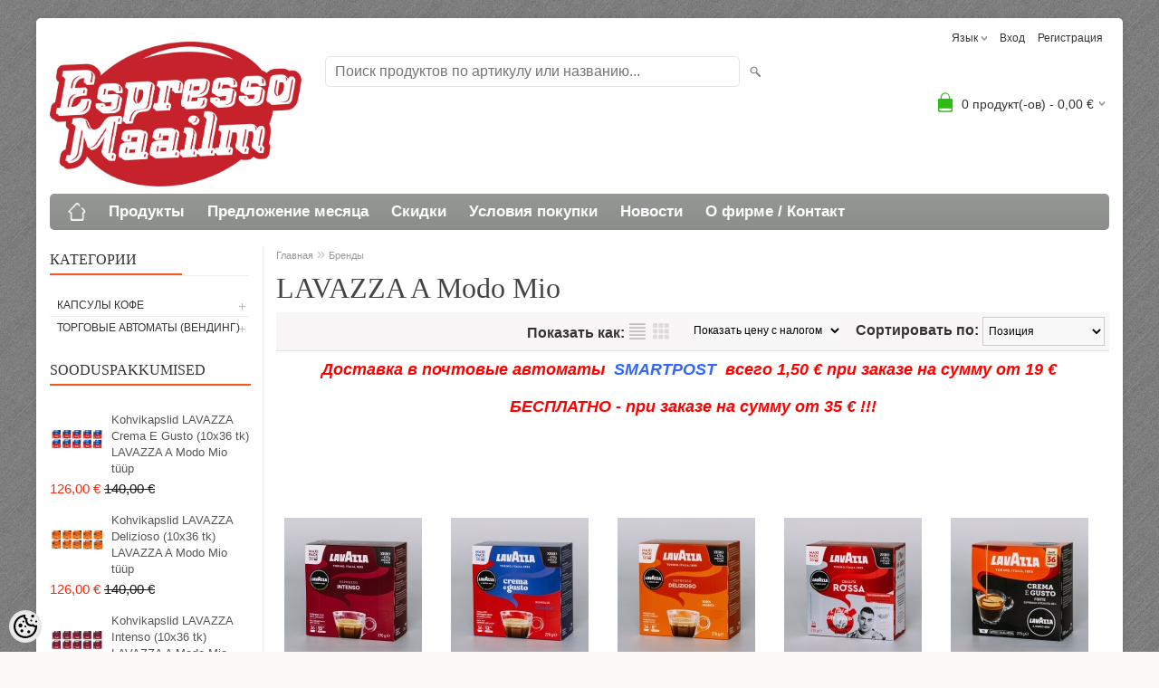

--- FILE ---
content_type: text/html; charset=UTF-8
request_url: https://www.espressomaailm.ee/ru/brand?id=17
body_size: 13008
content:
<!DOCTYPE html>
<html dir="ltr" lang="ru">
<head>
<title>LAVAZZA A Modo Mio @ Espresso Maailm</title>

<meta charset="UTF-8" />
<meta name="keywords" content="" />
<meta name="description" content="LAVAZZA A Modo Mio" />
<meta name="author" content="Espresso Maailm" />
<meta name="generator" content="ShopRoller.com" />
<meta name="csrf-token" content="dTBOLfAhg7DPJPK9b9TcdLIivKqvVboaJLy57ODy" />

<meta property="og:type" content="website" />
<meta property="og:title" content="Espresso Maailm" />
<meta property="og:image" content="https://www.espressomaailm.ee/media/kakao-kohv/product/Espresso MAILM (2).jpg" />
<meta property="og:url" content="https://www.espressomaailm.ee/ru/brand?id=17" />
<meta property="og:site_name" content="Espresso Maailm" />
<meta property="og:description" content="LAVAZZA A Modo Mio" />

<meta name="HandheldFriendly" content="True" />
<meta name="MobileOptimized" content="320" />
<meta name="viewport" content="width=device-width, initial-scale=1, minimum-scale=1, maximum-scale=1" />

<base href="https://www.espressomaailm.ee/" />

<link href="https://www.espressomaailm.ee/media/kakao-kohv/product/Espresso MAILM (2).jpg" rel="icon" />

<link rel="stylesheet" href="https://www.espressomaailm.ee/skin/bigshop/css/all-2922.css" type="text/css" media="screen" />

<script type="text/javascript" src="https://www.espressomaailm.ee/skin/bigshop/js/all-2922.js"></script>


<style id="tk-theme-configurator-css" type="text/css">
body { background-image:url(https://www.espressomaailm.ee/skin/base/backgrounds/34.png); }
body { background-color:#fcf8f5; }
#content { font-family:Tahoma,Geneva,sans-serif; }
#content, .product-info .description, .product-info #wishlist-links a, .product-info .product-attributes-wrap { font-size:16px; }
#content { color:#333333; }
h1,h2,h3,h4,h5,h6,.box .box-heading span { font-family:andale mono,times; }
h1,h2,h3,h4,h5,h6 { color:#444444; }
#menu,#menu > ul > li > div { background-color:#969996; }
#menu > ul > li > a,#menu > ul > li > div > ul > li > a { color:#ffffff; }
#menu > ul > li:hover > a { background-color:#515752; }
#menu > ul > li:hover > a,#menu > ul > li ul > li > a:hover { color:#fcfaf5; }
#menu > ul > li > a { font-size:17px; }
#menu > ul > li ul > li > a { font-size:15px; }
.box .box-heading span { color:#333333; }
.box .box-heading { font-size:16px; }
.box .box-heading { border-color:#EEEEEE; }
.box .box-heading span { border-color:#F15A23; }
.box-category > ul > li > a, .box-category > ul > li > ul > li a { color:#333333; }
.box-category a:hover { background-color:#F9F9F9; }
.box-category > ul > li > a, .box-content.filter label { font-size:12px; }
.box-category > ul > li > ul > li a { font-size:12px; }
a.button, input.button, button.button, .box-product > div .cart a.button, .box-product > div .cart input.button, .product-grid > div 
											.cart a.button, .product-grid > div .cart input.button, .product-list > div .cart a.button, 
											.product-list > div .cart input.button, .button.gray { background-color:#41ba22; }
a.button, input.button, button.button, .box-product > div .cart a.button, .box-product > div .cart input.button, .product-grid > div 
											.cart a.button, .product-grid > div .cart input.button, .product-list > div .cart a.button, 
											.product-list > div .cart input.button, .button.gray { color:#ffffff; }
a.button:hover, input.button:hover, button.button:hover, .box-product > div .cart a.button:hover, .box-product > div .cart input.button:hover, 
											.product-grid > div .cart a.button:hover, .product-grid > div .cart input.button:hover, 
											.product-list > div .cart a.button:hover, .product-list > div .cart input.button:hover { background-color:#f1ba0c; }
a.button:hover, input.button:hover, button.button:hover, .box-product > div .cart a.button:hover, .box-product > div .cart input.button:hover, 
											.product-grid > div .cart a.button:hover, .product-grid > div .cart input.button:hover, 
											.product-list > div .cart a.button:hover, .product-list > div .cart input.button:hover { color:#ffffff; }
.button, input.button, button.button, .box-product > div .cart a.button, .box-product > div .cart input.button, .product-grid > div 
											.cart a.button, .product-grid > div .cart input.button, .product-list > div .cart a.button, 
											.product-list > div .cart input.button, .button.gray { font-size:15px; }
#button-cart { background-color:#35a30d; }
#button-cart { color:#ffffff; }
#button-cart:hover { background-color:#ebcc2a; }
#button-cart:hover { color:#ffffff; }
.product-list .price, .product-grid .price, .box-product .price-old, .box-product .price { color:#1c1a19; }
.product-grid .price-new, .box-product .price-new, .product-list .price-new { color:#f72d11; }
.product-list .price-old, .product-grid .price-old, .box-product .price-old { color:#171515; }
.product-list .price, .product-grid .price, .product-list .price-old, .product-grid .price-old, .box-product .price-old, .box-product .price, .box-product .price-new   { font-size:15px; }
.product-info .price-tag { color:#eb1717; }
.product-info .price-old { color:#2e2b2a; }
.product-info .price-old { font-size:21px; }
.product-info .price-tag { background-color:#f2c113; }
.product-info .price { color:#4a4544; }
.pagination .links a { background-color:#ffffff; }
.pagination .links a { color:#a3a3a3; }
.pagination .links a { border-color:#eeeeee; }
.pagination .links a:hover { background-color:#ffffff; }
.pagination .links a:hover { color:#F15A23; }
.pagination .links a:hover { border-color:#cccccc; }
.pagination .links b { background-color:#F15A23; }
.pagination .links b { color:#ffffff; }
.pagination .links b { border-color:#F15A23; }
#header #cart .heading h4 { background-color:#2cbd15; }
#header #cart .heading #cart-total, #header #welcome a, #language, #currency, #header .links { color:#333; }
#footer { background-color:#333333; }
#footer h3 { color:#acacac; }
#footer .column a { color:#999999; }
#footer .column a:hover { color:#ffffff; }
#powered { color:#999999; }
#sr-cookie-policy { background-color:#bcbbbb; }
#sr-cookie-policy, #sr-cookie-policy a { color:#ffffff; }
#sr-cookie-policy button { background-color:; }
#sr-cookie-policy button { color:; }
#sr-cookie-policy button:hover { background-color:; }
#sr-cookie-policy button:hover { color:; }
#sr-cookie-policy button { font-size:px; }
</style>
<style id="tk-custom-css" type="text/css">
#footer .column a {
    height: auto;
}
</style>

<script type="text/javascript">
if(!Roller) var Roller = {};
Roller.config = new Array();
Roller.config['base_url'] = 'https://www.espressomaailm.ee/ru/';
Roller.config['base_path'] = '/';
Roller.config['cart/addtocart/after_action'] = '1';
Roller.config['skin_url'] = 'https://www.espressomaailm.ee/skin/bigshop/';
Roller.config['translate-fill_required_fields'] = 'Пожалуйста, заполните все обязательные поля';
Roller.t = {"form_error_fill_required_fields":"\u041f\u043e\u0436\u0430\u043b\u0443\u0439\u0441\u0442\u0430, \u0437\u0430\u043f\u043e\u043b\u043d\u0438\u0442\u0435 \u0432\u0441\u0435 \u043e\u0431\u044f\u0437\u0430\u0442\u0435\u043b\u044c\u043d\u044b\u0435 \u043f\u043e\u043b\u044f","cart_error_no_items_selected":"\u0412\u044b\u0431\u0440\u0430\u0442\u044c \u043f\u0440\u043e\u0434\u0443\u043a\u0442\u044b!"}
$(document).ready(function(e)
{
    $('.product-grid .name a').equalHeights();
});

</script>


            <!-- Global Site Tag (gtag.js) - Google Analytics -->
        <script type="text/javascript">
            window.dataLayer = window.dataLayer || [];
            function gtag(){dataLayer.push(arguments);}
            gtag('consent', 'default', {
                'ad_user_data': 'denied',
                'ad_personalization': 'denied',
                'ad_storage': 'denied',
                'analytics_storage': 'denied',
                'wait_for_update': 500,
              });
            gtag('js', new Date());

            gtag('config', 'UA-162557397-2', {"linker":{"domains":["www.espressomaailm.ee"]}} );
        </script>
        <script type="text/javascript" async src="https://www.googletagmanager.com/gtag/js?id=UA-162557397-2"></script>
        <script>
        /*
         *   Called when consent changes. Assumes that consent object contains keys which
         *   directly correspond to Google consent types.
         */
        const googleUserConsentListener = function() {
            let consent = this.options;
            gtag('consent', 'update', {
                'ad_user_data': consent.marketing,
                'ad_personalization': consent.marketing,
                'ad_storage': consent.marketing,
                'analytics_storage': consent.analytics
            });
        };

        $('document').ready(function(){
            Roller.Events.on('onUserConsent', googleUserConsentListener);
        });
    </script>
    <!-- Global Site Tag (gtag.js) - Google Analytics Events -->
    
    <!-- Global Site Tag (gtag.js) - Google Analytics Event listeners -->
	        <script type="text/javascript">
            let currency = "eur".toUpperCase();
            let shop = "";

            $(document).bind('sr:cart.changed', function(event, options) {
                let categories = [];
                //if product qty is positive then add
                if (!options || options.quantity_added_to_cart <= 0)
                {
                    //no track remove_from_cart
                    return;
                }

                //take product first category path(taxonomy)
                if (options.product_categories.length > 0)
                {
                    let category_parts = options.product_categories[0].split(" > ")
                    if (category_parts.length > 0) {
                        categories = categories.concat(category_parts);
                    }
                }
                gtag('event', 'add_to_cart', {
                    currency: currency,
                    value: options.product_price * options.quantity_added_to_cart,
                    items: [
                        {
                            item_id: options.product_sku,
                            item_name: options.product_title,
                            affiliation: shop,
                            item_brand: options.product_brand,
                            item_category: categories[0],
                            item_category2: categories[1],
                            item_category3: categories[2],
                            item_category4: categories[3],
                            item_category5: categories[4],
                            price: options.product_price,
                            quantity: options.quantity_added_to_cart
                        }
                    ]
                })
            })
        </script>
	
</head>

<body class="browser-chrome browser-chrome-131.0.0.0 tk-language-ru_RU page-template-page-2columns_left content-template-content-brand brand-page brand-page-17">

<div id="fb-root"></div>
<script type="text/plain" data-category="analytics" async defer crossorigin="anonymous" src="https://connect.facebook.net/ru_RU/sdk.js#xfbml=1&version=v11.0&appId=386731248061277&autoLogAppEvents=1"></script>

<div class="main-wrapper">

	<div id="header">
		<div id="welcome">

		<form action="#" method="post">
<div id="language">
	язык	<ul>
	
		<li>
			<a href="https://www.espressomaailm.ee/et" title="Eesti keel">
				<img src="https://www.espressomaailm.ee/skin/bigshop/image/flags/et.png" alt="Eesti keel">
				Eesti keel			</a>
		</li>

	
		<li>
			<a href="https://www.espressomaailm.ee/ru" title="Русский">
				<img src="https://www.espressomaailm.ee/skin/bigshop/image/flags/ru.png" alt="Русский">
				Русский			</a>
		</li>

		</ul>
</div>
</form>

		
				<a href="https://www.espressomaailm.ee/ru/login">Вход</a>
	
				<a href="https://www.espressomaailm.ee/ru/account/register">Регистрация</a>        
	

</div>

<div id="header-content-block"></div>

<div id="logo"><a href="https://www.espressomaailm.ee/ru/home">
			<img src="https://www.espressomaailm.ee/media/kakao-kohv/product/Espresso MAILM (2).jpg" alt="Espresso Maailm" />
	</a></div>

<div id="search"><form id="searchForm" action="https://www.espressomaailm.ee/ru/search" method="get">
			<input type="hidden" name="page" value="1" />
	<input type="hidden" name="q" value="" />
</form>

<div class="button-search"></div>
<input type="text" id="filter_name" name="filter_name" value="" placeholder="Поиск продуктов по артикулу или названию..." onClick="this.select();" onKeyDown="this.style.color = '#333';" class="search-autocomplete" />
</div>

		<div id="cart" class="">
		<div class="heading" onclick="window.location='https://www.espressomaailm.ee/ru/cart'">
			<h4><img width="32" height="32" alt="" src="https://www.espressomaailm.ee/skin/bigshop/image/cart-bg.png"></h4>
			<a><span id="cart-total">
				<span id="cart_total_qty">0</span> продукт(-ов) - 
				<span id="cart_total_sum">0,00</span> €
			</span></a>
		</div>
		<div class="content"></div>
	</div>
	</div>

		<div id="menu">
			<span>Меню</span>
	<ul>

						<li class="home" style="z-index:1100;">
			<a href="https://www.espressomaailm.ee/ru/home"><span>Главная</span></a>
		</li>
		
						<li style="z-index:1099;">
			<a href="https://www.espressomaailm.ee/ru/category">Продукты</a>
		</li>
		
				
						<li class="tk-cms-page-16 tk-cms-page-nadalapakkumine" style="z-index:1097;">
			<a href="https://www.espressomaailm.ee/ru/p/nadalapakkumine">Предложение месяца</a>
			
		</li>
				<li class="tk-cms-page-3 tk-cms-page-sooduspakkumised" style="z-index:1097;">
			<a href="http://www.espressomaailm.ee/et/product/onsale">Скидки</a>
			
		</li>
				<li class="tk-cms-page-2 tk-cms-page-tingimused" style="z-index:1097;">
			<a href="https://www.espressomaailm.ee/ru/p/tingimused">Условия покупки</a>
			
<div>
	<ul>
	
		<li class="tk-cms-page-4 tk-cms-page-kuidas-e-poest-osta">
			<a href="https://www.espressomaailm.ee/ru/p/kuidas-e-poest-osta">Kuidas e-poest osta?</a>
					</li>

	
		<li class="tk-cms-page-5 tk-cms-page-terneviisid">
			<a href="https://www.espressomaailm.ee/ru/p/terneviisid">Terneviisid</a>
					</li>

	
		<li class="tk-cms-page-6 tk-cms-page-makseviisid">
			<a href="https://www.espressomaailm.ee/ru/p/makseviisid">Makseviisid</a>
					</li>

	
		<li class="tk-cms-page-7 tk-cms-page-14-paevane-taganemisoigus">
			<a href="https://www.espressomaailm.ee/ru/p/14-paevane-taganemisoigus">14-päevane taganemisõigus</a>
					</li>

	
		<li class="tk-cms-page-11 tk-cms-page-e-poe-kasutustingimused-3">
			<a href="https://www.espressomaailm.ee/ru/p/e-poe-kasutustingimused-3">E-poe kasutustingimused</a>
					</li>

	
		<li class="tk-cms-page-15 tk-cms-page-hooldus-ja-garantiihooldus">
			<a href="https://www.espressomaailm.ee/ru/p/hooldus-ja-garantiihooldus">Hooldus ja Garantiihooldus</a>
					</li>

		</ul>
</div>
		</li>
				<li class="tk-cms-page-14 tk-cms-page-uudised" style="z-index:1097;">
			<a href="https://www.espressomaailm.ee/ru/p/uudised">Новости</a>
			
		</li>
				<li class="tk-cms-page-12 tk-cms-page-ettevottest" style="z-index:1097;">
			<a href="https://www.espressomaailm.ee/ru/p/ettevottest">О фирме / Контакт</a>
			
		</li>
		
	</ul>
	</div>
	<div id="container">

				<div id="notification">
					</div>

				<div id="column-left">

						
<div class="box category">
	<div class="box-heading"><span>Категории</span></div>
	<div class="box-content box-category">
		<ul id="custom_accordion">

						
		
		
		<li class="level_0 tk-category-20">
			<a class="cuuchild " href="https://www.espressomaailm.ee/ru/c/kapsuly-kofe">Капсулы кофе</a> <span class="down"></span>
			<ul>
												
		
		
		<li class="level_1 tk-category-27">
			<a class="cuuchild " href="https://www.espressomaailm.ee/ru/c/lavazza-a-modo-mio-tuup">LAVAZZA A Modo Mio tüüp</a> <span class="down"></span>
			<ul>
												
		
		
		<li class="level_2 tk-category-49">
			<a class="nochild " href="https://www.espressomaailm.ee/ru/c/lavazza-a-modo-mio-originaal">LAVAZZA A Modo Mio originaal</a>
		</li>

			
		
		<li class="level_2 tk-category-52">
			<a class="nochild " href="https://www.espressomaailm.ee/ru/c/garibaldi-a-modo-mio">GARIBALDI A Modo Mio</a>
		</li>

				</ul>
		</li>

					</ul>
		</li>

				
		
		<li class="level_0 tk-category-5">
			<a class="cuuchild " href="https://www.espressomaailm.ee/ru/c/torgovye-avtomaty-vending">Торговые автоматы (вендинг)</a> <span class="down"></span>
			<ul>
												
		
		
		<li class="level_1 tk-category-24">
			<a class="nochild " href="https://www.espressomaailm.ee/ru/c/novye">Новые</a>
		</li>

				</ul>
		</li>

		
		</ul>
	</div>
</div>

<script type="text/javascript">
$(document).ready(function() {
	$('#custom_accordion').customAccordion({
		classExpand : 'cid18',
		menuClose: false,
		autoClose: true,
		saveState: false,
		disableLink: false,		
		autoExpand: true
	});
});
</script>

		

		
		
	<div class="box sidebar-onsale-block">

						<div class="box-heading">
			<span>Sooduspakkumised</span>
		</div>
		
				<div class="box-content">
			<div class="box-product">
				
				        <div>
                    <div class="image">
                        
          	          	
          	          	<a href="https://www.espressomaailm.ee/ru/a/kohvikapslid-lavazza-crema-e-gusto-10x36-tk-lavazza-a-modo-mio-tuup"><img src="https://www.espressomaailm.ee/media/kakao-kohv/.product-image/large/NewFolder/lavazza%20crema%20e%20gusto%2010%20x%2036.png" alt=" Kohvikapslid LAVAZZA Crema E Gusto (10x36 tk) LAVAZZA A Modo Mio tüüp" /></a>
          </div>
          <div class="name">
            <a href="https://www.espressomaailm.ee/ru/a/kohvikapslid-lavazza-crema-e-gusto-10x36-tk-lavazza-a-modo-mio-tuup"> Kohvikapslid LAVAZZA Crema E Gusto (10x36 tk) LAVAZZA A Modo Mio tüüp</a>
            <div class="attributes">

                            
                            
                            
                                             , &nbsp; <span class="label">Время доставки:</span> 1-3 p              
            </div>
          </div>
          <div class="description">
          	          		          	          </div>

                    <div class="price">
	            	              <span class="price-new">126,00 &euro; <span class="discount-percent">(-10%)</span></span>
	              <span class="price-old">140,00 &euro;</span>
	                      </div>
          
          <div class="cart">
                    
			<form class="addToCartForm">
				<input type="hidden" name="article_id" value="472">
				<input type="text" name="qty" value="1" size="2" class="input-qti" />
				<a href="javascript:void(0)" class="button addToCartBtn"><span>В корзину</span></a>
			</form>

		  		            </div>
        </div>	
				
				        <div>
                    <div class="image">
                        
          	          	
          	          	<a href="https://www.espressomaailm.ee/ru/a/kohvikapslid-lavazza-delisioso-10x36-tk-lavazza-a-modo-mio-tuup"><img src="https://www.espressomaailm.ee/media/kakao-kohv/.product-image/large/NewFolder/lavazza%20delizioso%2010%20x%2036.png" alt=" Kohvikapslid LAVAZZA Delizioso (10x36 tk) LAVAZZA A Modo Mio tüüp" /></a>
          </div>
          <div class="name">
            <a href="https://www.espressomaailm.ee/ru/a/kohvikapslid-lavazza-delisioso-10x36-tk-lavazza-a-modo-mio-tuup"> Kohvikapslid LAVAZZA Delizioso (10x36 tk) LAVAZZA A Modo Mio tüüp</a>
            <div class="attributes">

                            
                            
                            
                                             , &nbsp; <span class="label">Время доставки:</span> 1-3 p              
            </div>
          </div>
          <div class="description">
          	          		          	          </div>

                    <div class="price">
	            	              <span class="price-new">126,00 &euro; <span class="discount-percent">(-10%)</span></span>
	              <span class="price-old">140,00 &euro;</span>
	                      </div>
          
          <div class="cart">
                    
			<form class="addToCartForm">
				<input type="hidden" name="article_id" value="471">
				<input type="text" name="qty" value="1" size="2" class="input-qti" />
				<a href="javascript:void(0)" class="button addToCartBtn"><span>В корзину</span></a>
			</form>

		  		            </div>
        </div>	
				
				        <div>
                    <div class="image">
                        
          	          	
          	          	<a href="https://www.espressomaailm.ee/ru/a/kohvikapslid-lavazza-intenso-10x36-tk-lavazza-a-modo-mio-tuup"><img src="https://www.espressomaailm.ee/media/kakao-kohv/.product-image/large/NewFolder/lavazza%20espresso%20intenso%2010%20x36.png" alt=" Kohvikapslid LAVAZZA Intenso (10x36 tk) LAVAZZA A Modo Mio tüüp" /></a>
          </div>
          <div class="name">
            <a href="https://www.espressomaailm.ee/ru/a/kohvikapslid-lavazza-intenso-10x36-tk-lavazza-a-modo-mio-tuup"> Kohvikapslid LAVAZZA Intenso (10x36 tk) LAVAZZA A Modo Mio tüüp</a>
            <div class="attributes">

                            
                            
                            
                                             , &nbsp; <span class="label">Время доставки:</span> 1-3 p              
            </div>
          </div>
          <div class="description">
          	          		          	          </div>

                    <div class="price">
	            	              <span class="price-new">126,00 &euro; <span class="discount-percent">(-10%)</span></span>
	              <span class="price-old">140,00 &euro;</span>
	                      </div>
          
          <div class="cart">
                    
			<form class="addToCartForm">
				<input type="hidden" name="article_id" value="470">
				<input type="text" name="qty" value="1" size="2" class="input-qti" />
				<a href="javascript:void(0)" class="button addToCartBtn"><span>В корзину</span></a>
			</form>

		  		            </div>
        </div>	
				
				        <div>
                    <div class="image">
                        
          	          	
          	          	<a href="https://www.espressomaailm.ee/ru/a/kohvikapslid-lavazza-qualita-oro-10x36-tk-lavazza-a-modo-mio-tuup"><img src="https://www.espressomaailm.ee/media/kakao-kohv/.product-image/large/NewFolder/lavazza%20qualita%20oro%2010%20x%2036.png" alt=" Kohvikapslid LAVAZZA Qualita ORO (10x36 tk) LAVAZZA A Modo Mio tüüp" /></a>
          </div>
          <div class="name">
            <a href="https://www.espressomaailm.ee/ru/a/kohvikapslid-lavazza-qualita-oro-10x36-tk-lavazza-a-modo-mio-tuup"> Kohvikapslid LAVAZZA Qualita ORO (10x36 tk) LAVAZZA A Modo Mio tüüp</a>
            <div class="attributes">

                            
                            
                            
                                             , &nbsp; <span class="label">Время доставки:</span> 1-3 p              
            </div>
          </div>
          <div class="description">
          	          		          	          </div>

                    <div class="price">
	            	              <span class="price-new">134,14 &euro; <span class="discount-percent">(-10%)</span></span>
	              <span class="price-old">149,05 &euro;</span>
	                      </div>
          
          <div class="cart">
                    
			<form class="addToCartForm">
				<input type="hidden" name="article_id" value="474">
				<input type="text" name="qty" value="1" size="2" class="input-qti" />
				<a href="javascript:void(0)" class="button addToCartBtn"><span>В корзину</span></a>
			</form>

		  		            </div>
        </div>	
				
				        <div>
                    <div class="image">
                        
          	          	
          	          	<a href="https://www.espressomaailm.ee/ru/a/kohvikapslid-lavazza-qualita-rosso-10x36-tk-lavazza-a-modo-mio-tuup"><img src="https://www.espressomaailm.ee/media/kakao-kohv/.product-image/large/NewFolder/lavazza%20qualita%20rossa%2010%20x%2036.png" alt=" Kohvikapslid LAVAZZA Qualita Rossa (10x36 tk) LAVAZZA A Modo Mio tüüp" /></a>
          </div>
          <div class="name">
            <a href="https://www.espressomaailm.ee/ru/a/kohvikapslid-lavazza-qualita-rosso-10x36-tk-lavazza-a-modo-mio-tuup"> Kohvikapslid LAVAZZA Qualita Rossa (10x36 tk) LAVAZZA A Modo Mio tüüp</a>
            <div class="attributes">

                            
                            
                            
                                             , &nbsp; <span class="label">Время доставки:</span> 1-3 p              
            </div>
          </div>
          <div class="description">
          	          		          	          </div>

                    <div class="price">
	            	              <span class="price-new">126,00 &euro; <span class="discount-percent">(-10%)</span></span>
	              <span class="price-old">140,00 &euro;</span>
	                      </div>
          
          <div class="cart">
                    
			<form class="addToCartForm">
				<input type="hidden" name="article_id" value="473">
				<input type="text" name="qty" value="1" size="2" class="input-qti" />
				<a href="javascript:void(0)" class="button addToCartBtn"><span>В корзину</span></a>
			</form>

		  		            </div>
        </div>	
				
										<a href="https://www.espressomaailm.ee/ru/product/onsale">больше</a>
						</div>
		</div>
	</div>



		

		</div>

		 
		<div id="content">

						<div class="breadcrumb">
	<a href="https://www.espressomaailm.ee/ru/home">Главная</a>
			&raquo; <a href="https://www.espressomaailm.ee/ru/brands">Бренды</a>
	</div>

						

<h1>LAVAZZA A Modo Mio</h1>



	
<div class="product-filter">

			
			<div class="sort"><b>Сортировать по:</b>
		<select onchange="location = this.value;">
		
			<option value="https://www.espressomaailm.ee/ru/brand?id=17&sort=position" selected>Позиция</option>

		
			<option value="https://www.espressomaailm.ee/ru/brand?id=17&sort=name.asc" >Название (А-Я)</option>

		
			<option value="https://www.espressomaailm.ee/ru/brand?id=17&sort=name.desc" >Название (Я-А)</option>

		
			<option value="https://www.espressomaailm.ee/ru/brand?id=17&sort=code.asc" >Код (А-Я)</option>

		
			<option value="https://www.espressomaailm.ee/ru/brand?id=17&sort=code.desc" >Код (Я-А)</option>

		
			<option value="https://www.espressomaailm.ee/ru/brand?id=17&sort=price.asc" >Дешёвые впереди</option>

		
			<option value="https://www.espressomaailm.ee/ru/brand?id=17&sort=price.desc" >Дорогие впереди</option>

		
			<option value="https://www.espressomaailm.ee/ru/brand?id=17&sort=newer" >Новые впереди</option>

		
			<option value="https://www.espressomaailm.ee/ru/brand?id=17&sort=older" >Старые впереди</option>

		
			<option value="https://www.espressomaailm.ee/ru/brand?id=17&sort=instock.asc" >Наличие на складе</option>

				</select>
	</div>
		
		
			<div class="display-tax">
			<form action="https://www.espressomaailm.ee/ru/account/user/save-settings" method="POST">
			<input type="hidden" name="r" value="https://www.espressomaailm.ee/ru/brand?id=17" />
			<select name="settings[article/price/show_tax]" onChange="$(this).closest('form').submit()">
								<option value="1" selected>Показать цену с налогом</option>
				<option value="2" >Показать цену без налога</option>
			</select>
			</form>
		</div>
			

		
	<div class="display"><b>Показать как:</b> список <b>/</b> <a onclick="display('grid');">сетку</a></div>
		
</div>

<div class="product-list-top-content">
		
					
				
		
			<p style="text-align: center;"><span style="font-size: large; color: #ff0000;"><strong><em>Доставка в почтовые автоматы&nbsp; <span style="color: #3366ff;">SMARTPOST</span>&nbsp; всего 1,50 &euro; при заказе на сумму от 19 &euro;&nbsp;</em></strong></span>&nbsp;</p>
<p style="text-align: center;"><span style="font-size: large; color: #ff0000;"><strong><em>БЕСПЛАТНО&nbsp;- при заказе на сумму от 35 &euro;&nbsp;!!!</em></strong></span></p>
<p style="text-align: center;"><span style="font-size: large; color: #ff0000;"><strong><em>&nbsp;</em></strong></span></p>
<p>&nbsp;</p>
		
				
	
		
</div>

<div class="product-list">

	
<div>
	<div class="image">

				
		<a href="https://www.espressomaailm.ee/ru/a/kohvikapslid-lavazza-espresso-intenso-16-tk-lavazza-a-modo-mio-tuup">

						
						<img src="https://www.espressomaailm.ee/media/kakao-kohv/.product-image/small/NewFolder/Lavazza%20Espresso%20Intenso%2036%20%20A%20Modo%20Mio.jpg" alt="Kohvikapslid LAVAZZA Espresso Intenso (36 tk) LAVAZZA A Modo Mio tüüp" />

		</a>
	</div>
	<div class="name"><a href="https://www.espressomaailm.ee/ru/a/kohvikapslid-lavazza-espresso-intenso-16-tk-lavazza-a-modo-mio-tuup">Kohvikapslid LAVAZZA Espresso Intenso (36 tk) LAVAZZA A Modo Mio tüüp</a></div>
	<div class="description">
					<p><span style="font-size: medium;">Арабика и робуста сочетаются с карамельными нотками. </span></p>
<p><span style="font-size: medium;">Вкус: интенсивный, полный</span></p>				<div class="attributes">

						
						
						
										, &nbsp; <span class="label">Время доставки:</span> 1-3 p.			
						
		</div>
	</div>

		<div class="price">
							14,00 &euro;							</div>
	
	<div class="cart">

				
			<form class="addToCartForm">
<!-- Debug Roller_Article_Block_Item 1                -->
				<input type="hidden" name="article_id" value="357">
									<input type="hidden" name="qty" value="1" size="2" class="input-qti" />
								<input type="button" value="В корзину" class="button addToCartBtn productList " />
			</form>

						
				
		
	</div>
</div>


	
<div>
	<div class="image">

				
		<a href="https://www.espressomaailm.ee/ru/a/kohvikapslid-lavazza-crema-e-gusto-16-tk-lavazza-a-modo-mio-tuup">

						
						<img src="https://www.espressomaailm.ee/media/kakao-kohv/.product-image/small/NewFolder/Lavazza%20Crema%20e%20Gusto%2036%20%20A%20Modo%20Mio.jpg" alt="Kohvikapslid LAVAZZA Crema e Gusto (36 tk) LAVAZZA A Modo Mio tüüp" />

		</a>
	</div>
	<div class="name"><a href="https://www.espressomaailm.ee/ru/a/kohvikapslid-lavazza-crema-e-gusto-16-tk-lavazza-a-modo-mio-tuup">Kohvikapslid LAVAZZA Crema e Gusto (36 tk) LAVAZZA A Modo Mio tüüp</a></div>
	<div class="description">
					<p><span style="font-size: medium;">Идеальная гармония между телом и вкусом благодаря стойкому и сбалансированному вкусу и интенсивным шоколадным нотам.</span></p>				<div class="attributes">

						
						
						
										, &nbsp; <span class="label">Время доставки:</span> 1-3 p.			
						
		</div>
	</div>

		<div class="price">
							14,00 &euro;							</div>
	
	<div class="cart">

				
			<form class="addToCartForm">
<!-- Debug Roller_Article_Block_Item 1                -->
				<input type="hidden" name="article_id" value="362">
									<input type="hidden" name="qty" value="1" size="2" class="input-qti" />
								<input type="button" value="В корзину" class="button addToCartBtn productList " />
			</form>

						
				
		
	</div>
</div>


	
<div>
	<div class="image">

				
		<a href="https://www.espressomaailm.ee/ru/a/kohvikapslid-lavazza-delisioso-36-tk-lavazza-a-modo-mio-tuup">

						
						<img src="https://www.espressomaailm.ee/media/kakao-kohv/.product-image/small/NewFolder/Lavazza%20Delizioso%2036%20%20A%20Modo%20Mio.jpg" alt="Kohvikapslid LAVAZZA Delizioso (36 tk) LAVAZZA A Modo Mio tüüp" />

		</a>
	</div>
	<div class="name"><a href="https://www.espressomaailm.ee/ru/a/kohvikapslid-lavazza-delisioso-36-tk-lavazza-a-modo-mio-tuup">Kohvikapslid LAVAZZA Delizioso (36 tk) LAVAZZA A Modo Mio tüüp</a></div>
	<div class="description">
					<p><span style="font-size: medium;">Мягкое, сладкое с легкими ликерными ароматическими нотками.</span></p>
<p><span style="font-size: medium;">Настоящий мягкий итальянский эспрессо.</span></p>				<div class="attributes">

						
						
						
										, &nbsp; <span class="label">Время доставки:</span> 1-3 p.			
						
		</div>
	</div>

		<div class="price">
							14,00 &euro;							</div>
	
	<div class="cart">

				
			<form class="addToCartForm">
<!-- Debug Roller_Article_Block_Item 1                -->
				<input type="hidden" name="article_id" value="445">
									<input type="hidden" name="qty" value="1" size="2" class="input-qti" />
								<input type="button" value="В корзину" class="button addToCartBtn productList " />
			</form>

						
				
		
	</div>
</div>


	
<div>
	<div class="image">

				
		<a href="https://www.espressomaailm.ee/ru/a/kohvikapslid-lavazza-qualita-rossa-36-tk-lavazza-a-modo-mio-tuup">

						
						<img src="https://www.espressomaailm.ee/media/kakao-kohv/.product-image/small/NewFolder/Lavazza%20Qualita%20Rossa%20Limited%20Edition%2036%20A%20Modo%20Mio.jpg" alt="Kohvikapslid LAVAZZA Qualita Rossa LIMITED EDITION (36 tk) LAVAZZA A Modo Mio tüüp" />

		</a>
	</div>
	<div class="name"><a href="https://www.espressomaailm.ee/ru/a/kohvikapslid-lavazza-qualita-rossa-36-tk-lavazza-a-modo-mio-tuup">Kohvikapslid LAVAZZA Qualita Rossa LIMITED EDITION (36 tk) LAVAZZA A Modo Mio tüüp</a></div>
	<div class="description">
					<p><span style="font-size: medium;">Кофе с пронзительным ароматом и полным и выдержанным вкусом.</span></p>				<div class="attributes">

						
						
						
										, &nbsp; <span class="label">Время доставки:</span> 1-3 p.			
						
		</div>
	</div>

		<div class="price">
							14,00 &euro;							</div>
	
	<div class="cart">

				
			<form class="addToCartForm">
<!-- Debug Roller_Article_Block_Item 1                -->
				<input type="hidden" name="article_id" value="446">
									<input type="hidden" name="qty" value="1" size="2" class="input-qti" />
								<input type="button" value="В корзину" class="button addToCartBtn productList " />
			</form>

						
				
		
	</div>
</div>


	
<div>
	<div class="image">

				
		<a href="https://www.espressomaailm.ee/ru/a/kohvikapslid-lavazza-crema-e-gusto-forte-36-tk-lavazza-a-modo-mio-tuup">

						
						<img src="https://www.espressomaailm.ee/media/kakao-kohv/.product-image/small/NewFolder/Lavazza%20Crema%20E%20Gusto%20Forte%2036%20A%20Modo%20Mio.jpg" alt="Kohvikapslid LAVAZZA Crema E Gusto Forte (36 tk) LAVAZZA A Modo Mio tüüp" />

		</a>
	</div>
	<div class="name"><a href="https://www.espressomaailm.ee/ru/a/kohvikapslid-lavazza-crema-e-gusto-forte-36-tk-lavazza-a-modo-mio-tuup">Kohvikapslid LAVAZZA Crema E Gusto Forte (36 tk) LAVAZZA A Modo Mio tüüp</a></div>
	<div class="description">
					<p><span style="font-size: medium;">Крепкий и насыщенный эспрессо с древесными нотками.</span></p>
<p>&nbsp;</p>				<div class="attributes">

						
						
						
										, &nbsp; <span class="label">Время доставки:</span> 1-3 p.			
						
		</div>
	</div>

		<div class="price">
							14,00 &euro;							</div>
	
	<div class="cart">

				
			<form class="addToCartForm">
<!-- Debug Roller_Article_Block_Item 1                -->
				<input type="hidden" name="article_id" value="464">
									<input type="hidden" name="qty" value="1" size="2" class="input-qti" />
								<input type="button" value="В корзину" class="button addToCartBtn productList " />
			</form>

						
				
		
	</div>
</div>


	
<div>
	<div class="image">

				
		<a href="https://www.espressomaailm.ee/ru/a/kohvikapslid-lavazza-qualita-oro-daltura-16-tk-lavazza-a-modo-mio-tuup">

						
						<img src="https://www.espressomaailm.ee/media/kakao-kohv/.product-image/small/Lavazza%20Qualita%20Oro%2036.jpg" alt="Kohvikapslid LAVAZZA Qualita ORO (36 tk) LAVAZZA A Modo Mio tüüp" />

		</a>
	</div>
	<div class="name"><a href="https://www.espressomaailm.ee/ru/a/kohvikapslid-lavazza-qualita-oro-daltura-16-tk-lavazza-a-modo-mio-tuup">Kohvikapslid LAVAZZA Qualita ORO (36 tk) LAVAZZA A Modo Mio tüüp</a></div>
	<div class="description">
									<div class="attributes">

						
						
						
										, &nbsp; <span class="label">Время доставки:</span> 1-3 p.			
						
		</div>
	</div>

		<div class="price">
							14,90 &euro;							</div>
	
	<div class="cart">

				
			<form class="addToCartForm">
<!-- Debug Roller_Article_Block_Item 1                -->
				<input type="hidden" name="article_id" value="465">
									<input type="hidden" name="qty" value="1" size="2" class="input-qti" />
								<input type="button" value="В корзину" class="button addToCartBtn productList " />
			</form>

						
				
		
	</div>
</div>


	
<div>
	<div class="image">

				
		<a href="https://www.espressomaailm.ee/ru/a/kohvikapslid-lavazza-intenso-10x36-tk-lavazza-a-modo-mio-tuup">

						
						<img src="https://www.espressomaailm.ee/media/kakao-kohv/.product-image/small/NewFolder/lavazza%20espresso%20intenso%2010%20x36.png" alt=" Kohvikapslid LAVAZZA Intenso (10x36 tk) LAVAZZA A Modo Mio tüüp" />

		</a>
	</div>
	<div class="name"><a href="https://www.espressomaailm.ee/ru/a/kohvikapslid-lavazza-intenso-10x36-tk-lavazza-a-modo-mio-tuup"> Kohvikapslid LAVAZZA Intenso (10x36 tk) LAVAZZA A Modo Mio tüüp</a></div>
	<div class="description">
									<div class="attributes">

						
						
						
										, &nbsp; <span class="label">Время доставки:</span> 1-3 p			
						
		</div>
	</div>

		<div class="price">
							<span class="price-new">126,00 &euro; <span class="discount-percent">(10%)</span></span><br />
				<span class="price-old">140,00 &euro;</span>
							</div>
	
	<div class="cart">

				
			<form class="addToCartForm">
<!-- Debug Roller_Article_Block_Item 1                -->
				<input type="hidden" name="article_id" value="470">
									<input type="hidden" name="qty" value="1" size="2" class="input-qti" />
								<input type="button" value="В корзину" class="button addToCartBtn productList " />
			</form>

						
				
		
	</div>
</div>


	
<div>
	<div class="image">

				
		<a href="https://www.espressomaailm.ee/ru/a/kohvikapslid-lavazza-delisioso-10x36-tk-lavazza-a-modo-mio-tuup">

						
						<img src="https://www.espressomaailm.ee/media/kakao-kohv/.product-image/small/NewFolder/lavazza%20delizioso%2010%20x%2036.png" alt=" Kohvikapslid LAVAZZA Delizioso (10x36 tk) LAVAZZA A Modo Mio tüüp" />

		</a>
	</div>
	<div class="name"><a href="https://www.espressomaailm.ee/ru/a/kohvikapslid-lavazza-delisioso-10x36-tk-lavazza-a-modo-mio-tuup"> Kohvikapslid LAVAZZA Delizioso (10x36 tk) LAVAZZA A Modo Mio tüüp</a></div>
	<div class="description">
									<div class="attributes">

						
						
						
										, &nbsp; <span class="label">Время доставки:</span> 1-3 p			
						
		</div>
	</div>

		<div class="price">
							<span class="price-new">126,00 &euro; <span class="discount-percent">(10%)</span></span><br />
				<span class="price-old">140,00 &euro;</span>
							</div>
	
	<div class="cart">

				
			<form class="addToCartForm">
<!-- Debug Roller_Article_Block_Item 1                -->
				<input type="hidden" name="article_id" value="471">
									<input type="hidden" name="qty" value="1" size="2" class="input-qti" />
								<input type="button" value="В корзину" class="button addToCartBtn productList " />
			</form>

						
				
		
	</div>
</div>


	
<div>
	<div class="image">

				
		<a href="https://www.espressomaailm.ee/ru/a/kohvikapslid-lavazza-crema-e-gusto-10x36-tk-lavazza-a-modo-mio-tuup">

						
						<img src="https://www.espressomaailm.ee/media/kakao-kohv/.product-image/small/NewFolder/lavazza%20crema%20e%20gusto%2010%20x%2036.png" alt=" Kohvikapslid LAVAZZA Crema E Gusto (10x36 tk) LAVAZZA A Modo Mio tüüp" />

		</a>
	</div>
	<div class="name"><a href="https://www.espressomaailm.ee/ru/a/kohvikapslid-lavazza-crema-e-gusto-10x36-tk-lavazza-a-modo-mio-tuup"> Kohvikapslid LAVAZZA Crema E Gusto (10x36 tk) LAVAZZA A Modo Mio tüüp</a></div>
	<div class="description">
									<div class="attributes">

						
						
						
										, &nbsp; <span class="label">Время доставки:</span> 1-3 p			
						
		</div>
	</div>

		<div class="price">
							<span class="price-new">126,00 &euro; <span class="discount-percent">(10%)</span></span><br />
				<span class="price-old">140,00 &euro;</span>
							</div>
	
	<div class="cart">

				
			<form class="addToCartForm">
<!-- Debug Roller_Article_Block_Item 1                -->
				<input type="hidden" name="article_id" value="472">
									<input type="hidden" name="qty" value="1" size="2" class="input-qti" />
								<input type="button" value="В корзину" class="button addToCartBtn productList " />
			</form>

						
				
		
	</div>
</div>


	
<div>
	<div class="image">

				
		<a href="https://www.espressomaailm.ee/ru/a/kohvikapslid-lavazza-qualita-rosso-10x36-tk-lavazza-a-modo-mio-tuup">

						
						<img src="https://www.espressomaailm.ee/media/kakao-kohv/.product-image/small/NewFolder/lavazza%20qualita%20rossa%2010%20x%2036.png" alt=" Kohvikapslid LAVAZZA Qualita Rossa (10x36 tk) LAVAZZA A Modo Mio tüüp" />

		</a>
	</div>
	<div class="name"><a href="https://www.espressomaailm.ee/ru/a/kohvikapslid-lavazza-qualita-rosso-10x36-tk-lavazza-a-modo-mio-tuup"> Kohvikapslid LAVAZZA Qualita Rossa (10x36 tk) LAVAZZA A Modo Mio tüüp</a></div>
	<div class="description">
									<div class="attributes">

						
						
						
										, &nbsp; <span class="label">Время доставки:</span> 1-3 p			
						
		</div>
	</div>

		<div class="price">
							<span class="price-new">126,00 &euro; <span class="discount-percent">(10%)</span></span><br />
				<span class="price-old">140,00 &euro;</span>
							</div>
	
	<div class="cart">

				
			<form class="addToCartForm">
<!-- Debug Roller_Article_Block_Item 1                -->
				<input type="hidden" name="article_id" value="473">
									<input type="hidden" name="qty" value="1" size="2" class="input-qti" />
								<input type="button" value="В корзину" class="button addToCartBtn productList " />
			</form>

						
				
		
	</div>
</div>


	
<div>
	<div class="image">

				
		<a href="https://www.espressomaailm.ee/ru/a/kohvikapslid-lavazza-qualita-oro-10x36-tk-lavazza-a-modo-mio-tuup">

						
						<img src="https://www.espressomaailm.ee/media/kakao-kohv/.product-image/small/NewFolder/lavazza%20qualita%20oro%2010%20x%2036.png" alt=" Kohvikapslid LAVAZZA Qualita ORO (10x36 tk) LAVAZZA A Modo Mio tüüp" />

		</a>
	</div>
	<div class="name"><a href="https://www.espressomaailm.ee/ru/a/kohvikapslid-lavazza-qualita-oro-10x36-tk-lavazza-a-modo-mio-tuup"> Kohvikapslid LAVAZZA Qualita ORO (10x36 tk) LAVAZZA A Modo Mio tüüp</a></div>
	<div class="description">
									<div class="attributes">

						
						
						
										, &nbsp; <span class="label">Время доставки:</span> 1-3 p			
						
		</div>
	</div>

		<div class="price">
							<span class="price-new">134,14 &euro; <span class="discount-percent">(10%)</span></span><br />
				<span class="price-old">149,05 &euro;</span>
							</div>
	
	<div class="cart">

				
			<form class="addToCartForm">
<!-- Debug Roller_Article_Block_Item 1                -->
				<input type="hidden" name="article_id" value="474">
									<input type="hidden" name="qty" value="1" size="2" class="input-qti" />
								<input type="button" value="В корзину" class="button addToCartBtn productList " />
			</form>

						
				
		
	</div>
</div>

</div>


<script type="text/javascript"><!--
function display(view)
{
	// Render as list
	if(view == 'list')
	{
		$('.product-grid').attr('class', 'product-list');
		$('.product-list > div').each(function(index, element)
		{
			html  = '<div class="right">';
			html += '  <div class="cart">' + $(element).find('.cart').html() + '</div>';
//			html += '  <div class="wishlist">' + $(element).find('.wishlist').html() + '</div>';
//			html += '  <div class="compare">' + $(element).find('.compare').html() + '</div>';
			html += '</div>';			
			html += '<div class="left">';

			var image = $(element).find('.image').html();
			if (image != null) { 
				html += '<div class="image">' + image + '</div>';
			}

			var price = $(element).find('.price').html();
			if (price != null) {
				html += '<div class="price">' + price  + '</div>';
			}

			html += '  <div class="name">' + $(element).find('.name').html() + '</div>';
			html += '  <div class="description">' + $(element).find('.description').html() + '</div>';

			var rating = $(element).find('.rating').html();
			if (rating != null) {
				html += '<div class="rating">' + rating + '</div>';
			}

			html += '</div>';

			$(element).html(html);
		});		
		
		$('.display').html('<b>Показать как:</b> <span class="grid1-icon">список</span> <a title="сетку" class="list-icon" onclick="display(\'grid\');">сетку</a>');
		$.cookie('display', 'list');
	}
	// Render as grid
	else
	{
		$('.product-list').attr('class', 'product-grid');
		$('.product-grid > div').each(function(index, element)
		{
			html = '';
			
			var image = $(element).find('.image').html();
			if (image != null) {
				html += '<div class="image">' + image + '</div>';
			}

			html += '<div class="name">' + $(element).find('.name').html() + '</div>';
			html += '<div class="description">' + $(element).find('.description').html() + '</div>';

			var price = $(element).find('.price').html();
			if (price != null) {
				html += '<div class="price">' + price  + '</div>';
			}

			var rating = $(element).find('.rating').html();
			if (rating != null) {
				html += '<div class="rating">' + rating + '</div>';
			}

			html += '<div class="cart">' + $(element).find('.cart').html() + '</div>';
//			html += '<div class="wishlist">' + $(element).find('.wishlist').html() + '</div>';
//			html += '<div class="compare">' + $(element).find('.compare').html() + '</div>';

			$(element).html(html);
		});	
					
		$('.display').html('<b>Показать как:</b> <a title="список" class="grid-icon" onclick="display(\'list\');">список</a><span class="list1-icon">сетку</span>');
		$.cookie('display', 'grid');
	}
}

// Init product list
display('list/mode');

//--></script> 
<script type="text/javascript">
$(function()
{
	// Pagination click
	$('.pagination a.page-nr').bind('click', function(e) {
		window.location = 'https://www.espressomaailm.ee/ru/brand?id=17&page='+jQuery(this).data('page-nr');
	});
});
</script>

						
		</div>

		<div class="clear"></div>

						
	</div>
</div>
<div id="footer">
	<div class="column column-info">
	<h3>информация</h3>
	<ul>
			<li><a href="https://www.espressomaailm.ee/ru/p/nadalapakkumine">Предложение месяца</a></li>
			<li><a href="http://www.espressomaailm.ee/et/product/onsale">Скидки</a></li>
			<li><a href="https://www.espressomaailm.ee/ru/p/tingimused">Условия покупки</a></li>
			<li><a href="https://www.espressomaailm.ee/ru/p/uudised">Новости</a></li>
			<li><a href="https://www.espressomaailm.ee/ru/p/ettevottest">О фирме / Контакт</a></li>
		</ul>
</div>
<div class="column column-extras">
	<h3>дополнительно</h3>
	<ul>
			<li><a href="https://www.espressomaailm.ee/ru/brands">Бренды</a></li>
			<li><a href="https://www.espressomaailm.ee/ru/product/onsale">Кампания</a></li>
			<li><a href="https://www.espressomaailm.ee/ru/product/new">Новые продукты</a></li>
			<li><a href="https://www.espressomaailm.ee/ru/sitemap">Карта сайта</a></li>
		</ul>
</div>
<div class="column column-account">
	<h3>мой счет</h3>
	<ul>
			<li><a href="https://www.espressomaailm.ee/ru/account/myaccount">Профиль</a></li>
			<li><a href="https://www.espressomaailm.ee/ru/order/list">История заказов</a></li>
			<li><a href="https://www.espressomaailm.ee/ru/account/products">Приобретённые товары</a></li>
		</ul>
</div>
<div class="column contact column-contacts">
	<h3>Контакт</h3>
	<ul>
					<li class="company">Joogiekspert OÜ</li>
							<li class="reg_no">Registrikood: 12031715</li>
				<li class="address"><a href="https://maps.google.com/maps?q=Iilase, 93325 Karala küla; Saaremaa vald, Эстония" target="_blank"><span class="sr-footer-address_street">Iilase, 93325</span> <span class="sr-footer-address_city">Karala küla; Saaremaa vald</span><span class="sr-footer-address_country">, Эстония</span></a></li>
		<li class="mobile"><a href="callto:+372 53530744">+372 53530744</a></li>
		<li class="email"><a href="mailto:vending@joogiekspert.ee">vending@joogiekspert.ee</a></li>
	</ul>
</div>

<div class="social">

		
		
					
				
		
			<p><img alt="" src="../media/kakao-kohv/product/maksekeskus.jpg" height="170" width="279" /></p>
		
				
	
		

</div>

<div class="clear"></div>
<div id="powered">

	
	
		<div id="tellimiskeskus-badge"><a href="https://www.shoproller.ee" title="ShopRoller on lihtsaim viis e-poe loomiseks" target="_blank">Shoproller.ee</a></div>
</div>
</div>

<button id="sr-cookie-policy-pref"
        class="button"
        title="Cookie Preferences" aria-label="Cookie Preferences">
    <svg version="1.1" id="Layer_1" xmlns="http://www.w3.org/2000/svg" xmlns:xlink="http://www.w3.org/1999/xlink"
         x="0px" y="0px" viewBox="0 0 512 512" style="" xml:space="preserve">
        <g>
            <path d="M256,0C114.6,0,0,114.6,0,256s114.6,256,256,256s256-114.6,256-256c0-10.3-0.8-20.5-2-30.6c-8.5,5.8-18.8,9.3-30,9.3
                c-23,0-42.4-14.7-49.9-35c-13.3,8.5-29.1,13.7-46.1,13.7c-47.2,0-85.3-38.2-85.3-85.3c0-15.7,4.5-30.2,11.9-42.8l-1.3,0.2
                C279.8,85.3,256,61.5,256,32c0-11.9,4-22.8,10.6-31.6C263.1,0.3,259.6,0,256,0z M416,0c-17.7,0-32,14.3-32,32s14.3,32,32,32
                s32-14.3,32-32S433.7,0,416,0z M214.4,46.7c4.3,27.5,20.3,51.2,42.6,65.8c-0.7,5.1-1,10.3-1,15.5c0,70.6,57.4,128,128,128
                c10.6,0,21.2-1.3,31.3-4c14.6,13.3,33,22.2,53,24.7c-10.4,108-101.7,192.7-212.3,192.7c-117.7,0-213.3-95.7-213.3-213.3
                C42.7,152.6,116.7,66.1,214.4,46.7z M384,106.7c-11.8,0-21.3,9.6-21.3,21.3s9.6,21.3,21.3,21.3s21.3-9.6,21.3-21.3
                S395.8,106.7,384,106.7z M213.3,128c-11.8,0-21.3,9.6-21.3,21.3s9.6,21.3,21.3,21.3s21.3-9.6,21.3-21.3S225.1,128,213.3,128z
                 M490.7,128c-11.8,0-21.3,9.6-21.3,21.3s9.6,21.3,21.3,21.3s21.3-9.6,21.3-21.3S502.4,128,490.7,128z M149.3,192
                c-23.6,0-42.7,19.1-42.7,42.7s19.1,42.7,42.7,42.7s42.7-19.1,42.7-42.7S172.9,192,149.3,192z M256,234.7
                c-11.8,0-21.3,9.6-21.3,21.3s9.6,21.3,21.3,21.3s21.3-9.6,21.3-21.3S267.8,234.7,256,234.7z M181.3,320c-17.7,0-32,14.3-32,32
                s14.3,32,32,32s32-14.3,32-32S199,320,181.3,320z M330.7,341.3c-17.7,0-32,14.3-32,32c0,17.7,14.3,32,32,32c17.7,0,32-14.3,32-32
                C362.7,355.7,348.3,341.3,330.7,341.3z"/>
        </g>
    </svg>
</button>
<style>
    #sr-cookie-policy-pref {
		width: 36px;
		height: 36px;
		position: fixed;
		left: 10px;
		bottom: 10px;
		border: 0;
		align-items: center;
		padding: 5px;
		background: #eee;
        border-radius: 18px;
    }
	
	#sr-cookie-policy-pref.flex-cookie-btn{
		display:flex !important
	}	
	
#cc-main .pm__section .pm__section-desc {
    height: 170px;
    overflow-y: scroll;
    box-sizing: border-box;
    padding: 4px;
    position: relative;
}	

/*
#cc-main .pm__section .pm__section-desc::after {
    content: '';
    display: block;
    position: absolute;
    width: 99%;
    height: 100%;
    background: rgb(255,255,255);
    background: linear-gradient(0deg, rgba(255,255,255,1) 0%, rgba(255,255,255,0) 100%);
    z-index: 9999;
    bottom: 0;
    box-sizing: border-box;
    pointer-events: none;
}		
	*/

	
</style>
<script>
    translation = {};
    //template provide only page language translations
    translation["ru"] = {
        consentModal: {
            title: "Наш веб-сайт использует файлы cookie",
            description: "Наш веб-сайт использует файлы cookie для обеспечения лучшего обслуживания. Используя сайт, вы соглашаетесь на использование необходимых файлов cookie. Также можно настроить использование файлов cookie более детально." + " <a href=\"https://www.espressomaailm.ee/ru/p/makseviisid\" class=\"\">Далее<\/a>",
            acceptAllBtn: "Я согласен со всеми",
            acceptNecessaryBtn: "Я согласен с необходимым",
            showPreferencesBtn: "Настройки",
            footer: /*"<a href=\"#link\">Privacy Policy</a>\n<a href=\"#link\">Terms and conditions</a>" +*/
                "<a href=\"https://www.espressomaailm.ee/ru/p/sooduspakkumised\" class=\"\">Политика Конфиденциальности<\/a>"
        },
        preferencesModal: {
            title: "Настройки согласия на использование файлов cookie",
            acceptAllBtn: "Я согласен со всеми",
            acceptNecessaryBtn: "Я согласен с необходимым",
            savePreferencesBtn: "Сохранить выбор",
            closeIconLabel: "Close modal",
            serviceCounterLabel: "Service|Services",
            sections: [
                                {
                    title: "",
                    description: "<h1>&nbsp;<\/h1>\r\n<p>Tellimuste eest saab&nbsp;<strong>turvaliselt<\/strong>&nbsp;tasuda Eesti pangalinkide abil (Swedbank, SEB Pank, Danske Bank ja Nordea Pank) ja ka krediitkaardiga (Visa ja MasterCard).<\/p>\r\n<p>Makse tegemine&nbsp; toimub v&auml;ljaspool Espresso Maailma e-poe keskkonda Maksekeskus AS vahendusel. Espresso Maailma e-poel puudub ligip&auml;&auml;s kliendi panga- ja krediitkaardiandmetele.<\/p>\r\n<p>Peale pangalingile klikkimist suunatakse Teid vastava internetipanga logimisaknasse, kus sisestage oma kasutajatunnus ja paroolid. Peale seda kuvatakse Teile t&auml;idetud maksekorraldus, mille alusel kantakse ostu eest tasumisele kuuluv summa &uuml;le Salysol Eesti O&Uuml;-le. Kinnitage vastav maksekorraldus. Peale pangalingi kaudu maksmist oodake, kuni pank suunab Teid e-poodi tagasi v&otilde;i klikkige nupule &bdquo;Tagasi kaupmehe juurde&ldquo;.<\/p>\r\n<p>&nbsp;<img alt=\"\" src=\"../media/kakao-kohv/MK-logo3.png\" height=\"24\" width=\"150\" /><\/p>\r\n<p>&nbsp;<\/p>"
                }, 
                                                {
                    title: "Необходимые файлы cookie <span class=\\\"pm__badge\\\">Всегда включен<\/span>",
                    description: "Эти файлы cookie необходимы для правильной работы нашего веб-сайта. Без этих файлов cookie такие важные функции, как навигация по странице, безопасное заключение транзакции и правильное отображение информации, не будут работать должным образом. Пользователь сайта не может отключить эти файлы cookie.",
                    linkedCategory: "necessary"
                },
                                                {
                    title: "Файлы cookie функциональные",
                    description: "Эти файлы cookie улучшают качество использования веб-сайта и сохраняют информацию о том, какой выбор сделал пользователь. Файлы cookie производительности позволяют отображать дополнительный контент и использовать больше различных функций на странице.",
                    linkedCategory: "functionality"
                },
                                                {
                    title: "Статистические файлы cookie",
                    description: "Файлы cookie, связанные со статистикой, помогают владельцам веб-сайтов понять, как посетители взаимодействуют с веб-сайтом, анонимно собирая и публикуя данные.",
                    linkedCategory: "analytics"
                },
                                                {
                    title: "Маркетинговые файлы cookie",
                    description: "Эти файлы cookie помогают веб-сайту и связанным с ним третьим лицам показывать пользователю релевантную и интересную рекламу. Маркетинговые файлы cookie отслеживают поведение пользователя на веб-сайте и, среди прочего, создают ссылки на сторонние веб-сайты. Информация, собранная с помощью этих файлов cookie, помогает создать маркетинговые отношения с пользователем.",
                    linkedCategory: "marketing"
                },
                                /*
                {
                    title: "More information",
                    description: "For any query in relation to my policy on cookies and your choices, please <a class=\"cc__link\" href=\"#yourdomain.com\">contact me</a>."
                }
                */
            ]
        }
    };

    //cookie consent theme
    document.documentElement.classList.add('default-light');
</script>
<script type="module">
    import 'https://www.espressomaailm.ee/skin/bigshop/../default/cookieconsent/cookieconsent.umd.js';
    document.addEventListener('DOMContentLoaded', function () {
        CookieConsent.run({
            guiOptions: {
                consentModal: {
                    layout: "bar",
                    position: "bottom",
                    equalWeightButtons: true,
                    flipButtons: false
                },
                preferencesModal: {
                    layout: "box",
                    position: "",
                    equalWeightButtons: true,
                    flipButtons: false
                }
            },
            cookie: {
                name: "cookie_policy_accepted",
            },
            categories: {"necessary":{"enabled":true,"readOnly":true},"functionality":{"enabled":true},"analytics":{"enabled":false},"marketing":{"enabled":false}},
            language: {
                default: "ru",
                autoDetect: "document",
                translations: translation
            },
            onFirstConsent: (cookie) => {
                logConsent();
                dispatchConsent();
                //show preference badge
                jQuery('#sr-cookie-policy-pref').show();
            },
            onConsent: (cookie) => {
                dispatchConsent();
            },
            onChange: (cookie, changedCategories, changedServices) => {
                logConsent();
                dispatchConsent();
            },
            onModalHide: ({modalName}) => {
                //show preference badge
                jQuery('#sr-cookie-policy-pref').show();
            }
        });
    }, false);
</script>
<script type="text/javascript">
    function logConsent() {
        // Retrieve all the fields
        const cookie = CookieConsent.getCookie();
        const preferences = CookieConsent.getUserPreferences();

        // In this example we're saving only 4 fields
        const userConsent = {
            consentId: cookie.consentId,
            expirationTime: cookie.expirationTime,
            acceptType: preferences.acceptType,
            acceptedCategories: preferences.acceptedCategories,
            rejectedCategories: preferences.rejectedCategories
        };

        jQuery.ajax({
            url: 'https://www.espressomaailm.ee/ru/gdpr/cookie-policy-accepted',
            type: 'post',
            data: userConsent,
            success: function(json)
            {
                if(json['status'] == 'success') {
                    $('#sr-cookie-policy').fadeOut();
                }
            }
        });
    }

    function dispatchConsent() {
        // Retrieve all the fields
        const cookie = CookieConsent.getCookie();
        const preferences = CookieConsent.getUserPreferences();
        if (!cookie.categories)
        {
            cookie.categories = [];
        }

        // In this example we're saving only 4 fields
        const userConsent = {
            necessary: cookie.categories.includes('necessary') ? 'granted' : 'denied',
            functionality: cookie.categories.includes('functionality') ? 'granted' : 'denied',
            analytics: cookie.categories.includes('analytics') ? 'granted' : 'denied',
            marketing: cookie.categories.includes('marketing') ? 'granted' : 'denied',
        };

        Roller.Events.trigger('onUserConsent', userConsent);
    }

    jQuery(document).ready(function($)
    {
        if (CookieConsent !== undefined && CookieConsent.validConsent())
        {
            jQuery('#sr-cookie-policy-pref').show();
			jQuery('#sr-cookie-policy-pref').addClass('flex-cookie-btn');
        }

        jQuery('#sr-cookie-policy-pref').click(function(e)
        {
            CookieConsent.showPreferences();
            jQuery(this).hide();
			jQuery('#sr-cookie-policy-pref').removeClass('flex-cookie-btn');
        });
    })

</script><!--Start of Zopim Live Chat Script-->
<script type="text/javascript">
window.$zopim||(function(d,s){var z=$zopim=function(c){z._.push(c)},$=z.s=
d.createElement(s),e=d.getElementsByTagName(s)[0];z.set=function(o){z.set.
_.push(o)};z._=[];z.set._=[];$.async=!0;$.setAttribute("charset","utf-8");
$.src="//v2.zopim.com/?363BVNfkXatwwWnNm12sSrsm6h5YDZqY";z.t=+new Date;$.
type="text/javascript";e.parentNode.insertBefore($,e)})(document,"script");
</script>
<!--End of Zopim Live Chat Script--><div id="is-mobile"></div>
</body>
</html>